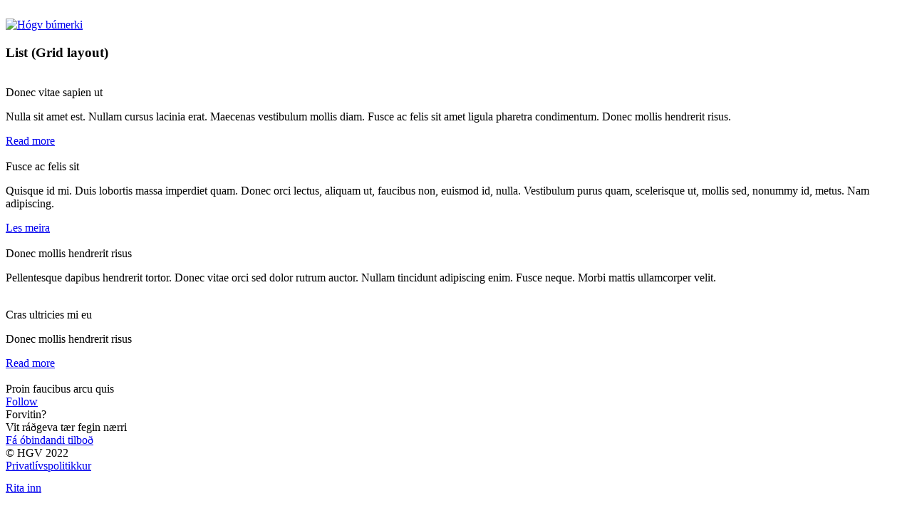

--- FILE ---
content_type: text/html; charset=UTF-8
request_url: https://hgv.fo/?p=17&l=en
body_size: 4193
content:
<!DOCTYPE html>
<html lang="fo">
<!--suppress HtmlRequiredTitleElement -->
<head>
	<link rel="icon" type="image/png" sizes="16x16" href="/images/favicon/favicon-16x16.png">
<link rel="icon" type="image/png" sizes="32x32" href="/images/favicon/favicon-32x32.png">
<link rel="icon" type="image/png" sizes="192x192" href="/images/favicon/android-chrome-192x192.png">
<link rel="icon" type="image/png" sizes="512x512" href="/images/favicon/android-chrome-512x512.png">
<link rel="apple-touch-icon" sizes="180x180" href="/images/favicon/apple-touch-icon.png">
<link rel="icon" type="image/x-icon" href="/favicon.ico">


<meta charset="utf-8">
<meta name="viewport" content="width=device-width, initial-scale=1.0">
<meta name="author" content="QODIO">
<meta name="generator" content="Ease">
<meta name="language" content="fo">
<meta name="format-detection" content="telephone=no">
<meta name="theme-color" content="#ffffff">

<meta property="og:site_name" content="HGV"/>
<meta property="og:url" content="https://hgv.fo/?p=17&l=en"/>
<meta property="og:type" content="website"/>
<meta property="fb:app_id" content="1980172052305132"/>

	<title>Grid layout (list) - HGV</title>
	<meta name="description" content="Drúgvar royndir innan hita, vatn og sanitet til sethús og bygningar í Føroyum.">
	<meta name="keywords" content="">
	<meta property="og:image" content="https://hgv.fo/public/images/cache/og_share_w1200_h630_fF_fcFFFFFF.jpg" />
		<meta property="og:title" content="Grid layout (list)" />
	<meta property="og:description" content="Drúgvar royndir innan hita, vatn og sanitet til sethús og bygningar í Føroyum." />
		



	<link href="/ease/css?v=5.2.1-0_0" rel="stylesheet" type="text/css">
		<link href="/stylesheets/site.min.css?v=5.2.1-0" rel="stylesheet" type="text/css">
	<link href="/stylesheets/globals.css?v=5.2.1-0" rel="stylesheet" type="text/css">
<link rel="preconnect" href="https://fonts.googleapis.com">
<link rel="preconnect" href="https://fonts.gstatic.com" crossorigin>
<link href="https://fonts.googleapis.com/css2?family=Roboto:ital,wght@0,400;0,500;0,700;1,400&display=swap"
      rel="stylesheet">

<link rel="stylesheet" href="https://use.typekit.net/iov2znh.css">

	<script src="/ease/javascripts/jquery-3.6.0.min.js" type="text/javascript"></script>
	<script src="/ease/js?v=5.2.1-0_0" type="text/javascript"></script>
	<script src="/javascripts/audioplayer.min.js?v=5.2.1-0" type="text/javascript"></script>
<script>
	var Revealator = {
		scroll_padding: 60,
		effects_padding: -200
	}
</script>

	<script
		src='https://www.google.com/recaptcha/api.js?render=explicit'></script>
<script>
	$(function () {
			Ease.siteLanguage             = 'fo';
	Ease.siteUsesHttps            = true;
	Ease.isLoggedIn               = false;
	Ease.base64Url                = 'Lz9wPTE3Jmw9ZW4=';
	Ease.language                 = 'fo';
	Ease.templatefolder           = 'templates';
	Ease.richtextColorMap         = ["000000","Black","ffffff","White","5c9a39","Success","ef4228","Warning"];
	Ease.richtextColorSupport     = false;
	Ease.richtextTableCellClasses = [{"title":"None","value":""},{"title":"Sni\u00f0 1","value":"richtext--table-cell--layout1"},{"title":"Sni\u00f0 2","value":"richtext--table-cell--layout2"}];
	Tools.language                = Ease.siteLanguage;
	Validator.language            = Ease.siteLanguage;
	Ease.initialize();
		});
</script>
</head>

<body
	offcanvas="left"
	class="body--page--contentitems body--slug--17    "
>

	<div
	id="offcanvas--dimmer"
	p-visibility="hide"
></div>


<div
	id="offcanvas--pane"
	p-visibility="hide"
>
	<nav
	class="p-8 flex flex-col"
	id="ease_menu_1" data-ease-Template="layout/menus/offcanvas/offcanvas-menu" data-ease-MenuId="1" data-ease-MenuitemId="17" data-ease-StartDepth="1" data-ease-EndDepth="" data-ease-Class="" data-ease-HideAdd="" data-ease-ShowTitle="" >

	
</nav>
</div>


<div
	id="offcanvas--close"
	class="offcanvas--toggle"
>
	<img
		class="offcanvas--close-icon"
		src="/images/icons/icon_x.svg"
		width="32"
		height="32"
		alt=""
	>
</div>

	<section class="masterpage--component">

		
		<div class="masterpage--header">
			<header
	data-page="contentitems"
	class="bg-white py-[18px]"
>
	<div class="wrapper-2xl flex items-center justify-between">
		<a href="/" class="">
			<img
				src="/images/logos/logo.svg"
				alt="Hógv búmerki"
				width="168"
				height="68"
			>
		</a>

		<nav
	class=" hidden lg:flex grow justify-end divide-x divide-neutral-300"
	id="ease_menu_1"
	data-ease-Template="layout/menus/menu/menu" data-ease-MenuId="1" data-ease-MenuitemId="17" data-ease-StartDepth="1" data-ease-EndDepth="1" data-ease-Class="" data-ease-HideAdd="" data-ease-ShowTitle="" >

	
</nav>

		<div id="header--burgermenu" class="lg:hidden">
			<i class="fa-solid fa-bars text-2xl text-primary-700"></i>
		</div>
	</div>

</header>


		</div>

		<main class="masterpage--content relative">

						<div
				id="offcanvas--holder"
				class="absolute top-0 bottom-0 right-0 z-10 w-[300px] bg-white drop-shadow-md translate-x-full lg:hidden transition duration-200 data-open:translate-x-0"
				data-state="closed"
			>
				<nav
	class="p-8 flex flex-col"
	id="ease_menu_1" data-ease-Template="layout/menus/offcanvas/offcanvas-menu" data-ease-MenuId="1" data-ease-MenuitemId="17" data-ease-StartDepth="1" data-ease-EndDepth="" data-ease-Class="" data-ease-HideAdd="" data-ease-ShowTitle="" >

	
</nav>
			</div>



			<div class=" ease-edit w-full" id="ease_flexibleitem_1060745282" data-ease-Template="components/flexibleitems/flexibleitem_banner" data-ease-FlexibleitemId="1060745282" data-ease-Class="" data-ease-Elements="{&quot;image&quot;:&quot;image&quot;,&quot;content&quot;:&quot;textarea&quot;}" data-ease-DefaultValues="[]" data-ease-Options="[]" >

	
</div>

<section class="wrapper py-8 lg:py-32">
	<section class="contentitems--self contentitems--self--1 " id="ease_content_1" data-ease-Template="layout/contentitems/contentitems" data-ease-ContentId="1" data-ease-p="17" data-ease-Class="" data-ease-ShowTitle="" >

	
	<div class="contentitems--items">

		<section class="contentitems--item ease-edit " id="ease_contentitem_28" data-ease-ContentitemId="28" data-ease-ListId="1" data-ease-p="17" >

			<h3 class="text-black text-xl lg:text-4xl font-bold leading-tight mb-8">
			List (Grid layout)		</h3>
	
	<div class="grid grid-cols-1 md:grid-cols-3 gap-10">

						<div
					class="ease-edit"
					data-disabled=""
					data-ease-ItemId="1" data-ease-ListId="1" data-ease-p="17" 				>
											<img
							class="
								lazyloadator
								mb-8 rounded-xl
							"
							data-hasImage="1"
							src="/uploads/cache/images/0001-0200/1_w770_h452_fC_ha50_va50_afp1.jpg"
							alt=""
						>
										<div class="text-zinc-800 text-2xl font-bold">
						Donec vitae sapien ut					</div>

										<div class="text-zink-600 text-base leading-loose mt-4">
						<p>Nulla sit amet est. Nullam cursus lacinia erat. Maecenas vestibulum mollis diam. Fusce ac felis sit amet ligula pharetra condimentum. Donec mollis hendrerit risus.</p>					</div>

											<a class="btn btn-primary mt-8" href="http://google.com" target="_blank">
							Read more						</a>
									</div>
							<div
					class="ease-edit"
					data-disabled=""
					data-ease-ItemId="2" data-ease-ListId="1" data-ease-p="17" 				>
											<img
							class="
								lazyloadator
								mb-8 rounded-xl
							"
							data-hasImage="1"
							src="/uploads/cache/images/0001-0200/2_w770_h452_fC_ha50_va50_afp1.jpg"
							alt=""
						>
										<div class="text-zinc-800 text-2xl font-bold">
						Fusce ac felis sit					</div>

										<div class="text-zink-600 text-base leading-loose mt-4">
						<p>Quisque id mi. Duis lobortis massa imperdiet quam. Donec orci lectus, aliquam ut, faucibus non, euismod id, nulla. Vestibulum purus quam, scelerisque ut, mollis sed, nonummy id, metus. Nam adipiscing.</p>					</div>

											<a class="btn btn-primary mt-8" href="http://google.com" target="_blank">
							Les meira						</a>
									</div>
							<div
					class="ease-edit"
					data-disabled=""
					data-ease-ItemId="3" data-ease-ListId="1" data-ease-p="17" 				>
											<img
							class="
								lazyloadator
								mb-8 rounded-xl
							"
							data-hasImage="1"
							src="/uploads/cache/images/0001-0200/3_w770_h452_fC_ha50_va50_afp1.jpg"
							alt=""
						>
										<div class="text-zinc-800 text-2xl font-bold">
						Donec mollis hendrerit risus					</div>

										<div class="text-zink-600 text-base leading-loose mt-4">
						<p>Pellentesque dapibus hendrerit tortor. Donec vitae orci sed dolor rutrum auctor. Nullam tincidunt adipiscing enim. Fusce neque. Morbi mattis ullamcorper velit.</p>					</div>

									</div>
							<div
					class="ease-edit"
					data-disabled=""
					data-ease-ItemId="4" data-ease-ListId="1" data-ease-p="17" 				>
											<img
							class="
								lazyloadator
								mb-8 rounded-xl
							"
							data-hasImage="1"
							src="/uploads/cache/images/0001-0200/4_w770_h452_fC_ha50_va50_afp1.jpg"
							alt=""
						>
										<div class="text-zinc-800 text-2xl font-bold">
						Cras ultricies mi eu					</div>

										<div class="text-zink-600 text-base leading-loose mt-4">
						<p>Donec mollis hendrerit risus</p>					</div>

											<a class="btn btn-primary mt-8" href="http://google.com" target="_blank">
							Read more						</a>
									</div>
							<div
					class="ease-edit"
					data-disabled=""
					data-ease-ItemId="5" data-ease-ListId="1" data-ease-p="17" 				>
											<img
							class="
								lazyloadator
								mb-8 rounded-xl
							"
							data-hasImage="1"
							src="/uploads/cache/images/0001-0200/5_w770_h452_fC_ha50_va50_afp1.jpg"
							alt=""
						>
										<div class="text-zinc-800 text-2xl font-bold">
						Proin faucibus arcu quis					</div>

										<div class="text-zink-600 text-base leading-loose mt-4">
											</div>

											<a class="btn btn-primary mt-8" href="http://google.com" target="_blank">
							Follow						</a>
									</div>
			
	</div>

</section>

	</div>

</section>
</section>
		</main>

		<footer
	class="site--footer offcanvas-push bg-[#24272A]"
	id="footer--component"
	p-visibility="hide"
>
		<div
		class="bg-cover bg-center py-10 lg:py-14"
		style="background-image: url('/images/backgrounds/background_hero.jpg');"
	>
		<div class="wrapper-2xl">
			<div class=" ease-edit flex md:items-center justify-between flex-col lg:flex-row" 
	id="ease_flexibleitem_8" data-ease-Template="components/flexibleitems/flexibleitem_footer_cta" data-ease-FlexibleitemId="8" data-ease-Class="" data-ease-Elements="{&quot;title_bold&quot;:&quot;text&quot;,&quot;title&quot;:&quot;text&quot;,&quot;button_label&quot;:&quot;text&quot;,&quot;button_link&quot;:&quot;url&quot;}" data-ease-DefaultValues="[]" data-ease-Options="[]" >

	
		<div class="border-l-[3px] border-accent-700 pl-9 text-white text-2xl lg:text-3xl">
							<div class="inline font-bold">
					Forvitin?				</div>
							<div class="inline font-light">
					Vit ráðgeva tær fegin nærri				</div>
					</div>

					<a href="/samskifti" class="btn btn-accent min-w-full md:min-w-min mt-4 lg:mt-0">
				Fá óbindandi tilboð			</a>
		
</div>
		</div>
	</div>

		<div class="wrapper-2xl flex items-center justify-between flex-col md:flex-row py-9">
		<div class="flex items-center flex-col md:flex-row">
			<div class="text-white font-medium">
				&#169; HGV 2022
			</div>
			<nav
	class=" flex flex-col md:flex-row items-center ml-8"
	id="ease_menu_4"
	data-ease-Template="layout/menus/menu/menu_footer" data-ease-MenuId="4" data-ease-MenuitemId="17" data-ease-StartDepth="1" data-ease-EndDepth="1" data-ease-Class="" data-ease-HideAdd="" data-ease-ShowTitle="" >

				<a
				href="/privatlivspolitikkur"
				class="ease-edit [ text-white text-lg leading-tight font-medium border-l border-l-white/20 hover:text-accent-500 ]
					[ px-8 my-4 md:my-0]
					transition-colors duration-200
					"
				data-page="95"
				data-disabled=""
				data-state=""
				target="_self"
				data-ease-Template="layout/menus/menu/menu_footer" data-ease-MenuitemId="95" data-ease-MenuId="4" 			>
				Privatlívspolitikkur			</a>
		
</nav>
		</div>
		<div class="flex md:items-end mt-8 md:mt-0">
			<a href="javascript:;" class="ease-login" id="ease_login" aria-label="Ease login" tabindex="0"><i class="fas fa-lock ease-login--icon text-white/90 text-sm leading-none"></i><span class="ease-login--text text-white/90 uppercase text-sm leading-none ml-2">Rita inn</span></a>
			<a
				href="https://kodio.fo"
				target="_blank"
				class="block ml-8 relative bottom-1"
			>
				<svg class="opacity-95" width="26" height="27" viewBox="0 0 26 27" fill="none" xmlns="http://www.w3.org/2000/svg"><path d="M20.6531 0H0V21.5146C0 24.5442 2.39377 27 5.3469 27H26V5.4854C26 2.45577 23.6062 0 20.6531 0ZM15.906 21.2257C15.487 21.2257 15.0915 21.0258 14.8372 20.6838L10.8953 15.465V21.2257H9.02419C8.27932 21.2257 7.67476 20.6065 7.67476 19.8413V19.8384C7.67476 19.6404 7.74067 19.4491 7.86215 19.2955L8.04484 19.0627L10.8944 15.466H7.67476V6.56934C7.67476 5.81 8.27555 5.19365 9.01572 5.19365H10.8953V15.465L11.3605 14.8786L14.7205 10.6375C14.9757 10.2994 15.3683 10.1023 15.7846 10.1023H19.0692L14.7129 15.4312L14.6847 15.465L19.266 21.2257H15.906Z" fill="white"></path></svg>
			</a>
		</div>
	</div>
</footer>

	</section>

	<section visibility="hide">

		<script src="/javascripts/main.min.js" type="text/javascript"></script>


			<script type="text/javascript">
			$(function () {
				var intervalId = setInterval(function () {
					var $g_recaptcha_responses = $('.g-recaptcha-response');
					$g_recaptcha_responses.each(function (index, g_recaptcha_response) {
						var $g_recaptcha_response = $(g_recaptcha_response);
						if ($g_recaptcha_response.attr('data-required') === undefined) {
							$g_recaptcha_response.attr('data-required', true);
							$g_recaptcha_response.parent().css('height', 'auto');
						}
					});
				}, 250);
				setTimeout(function () {
					clearInterval(intervalId);
				}, 5000);
			});
		</script>
	
</section>
	<script>
		const offcanvas_holder = document.getElementById('offcanvas--holder');

		const closeMenu = () => {
			document.body.classList.remove('overflow-hidden');
			offcanvas_holder.dataset.state = 'closed';
			window.removeEventListener('keyup', onescape);
			window.removeEventListener('click', outsideclicklistener);
		}
		const openMenu = () => {
			document.body.classList.add('overflow-hidden');
			offcanvas_holder.dataset.state = 'open';
			window.addEventListener('keyup', onescape);
			window.addEventListener('click', outsideclicklistener);
		}

		const onescape = (event) => {
			if (event.key === 'Escape' || event.key === 'Esc') {
				closeMenu();
			}
		}
		const outsideclicklistener = (event) => {
			if (!offcanvas_holder.contains(event.target)) {
				closeMenu();
			}
		}

		document.getElementById('header--burgermenu').addEventListener('click', function (event) {
			event.stopPropagation();
			if (offcanvas_holder.dataset.state === 'open') {
				closeMenu()
			} else {
				openMenu();
			}

		})
	</script>
</body>
</html>
